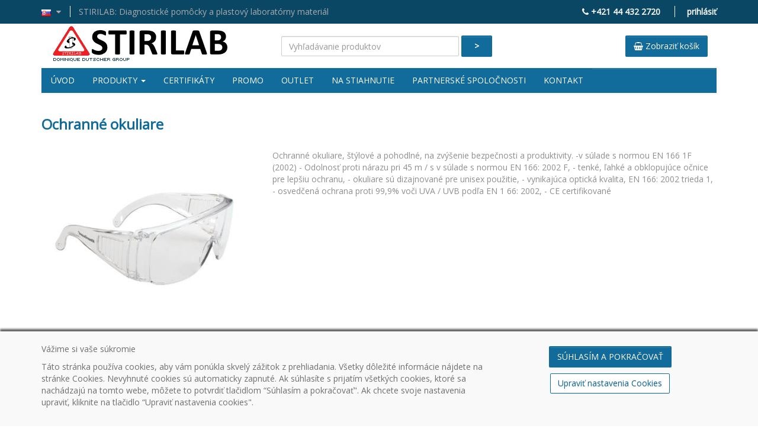

--- FILE ---
content_type: text/html; charset=utf-8
request_url: https://stirilab.com/kategoria?id=346dc74f-2b98-439a-9a05-fccf6d0ffea5
body_size: 18802
content:
<!DOCTYPE html>
<html lang="sk">
<head>
        <script type="text/javascript">
            if (window.location.protocol != 'https:') {
                location.href = location.href.replace("http://", "https://");
            }
        </script>
    <meta charset="utf-8" />
    <meta name="viewport" content="width=device-width, initial-scale=1">
    <meta name="copyright" content="(c) STIRILAB s.r.o." />
    <meta name="Keywords" content="diagnostick&#233; pom&#244;cky, plastov&#253; laborat&#243;rny materi&#225;l, v&#253;roba, predaj, distrib&#250;cia" />
    <meta name="description" content="Kateg&#243;ria" />
    <meta name="language" content="sk" />
    <meta name="content-language" content="sk" />
    <meta name="author" content="STIRILAB s.r.o." />
    <meta name="robots" content="index, noodp" />
    <meta http-equiv="Content-Type" content="text/html; charset=utf-8" />
    <link rel="shortcut icon" href="/Styles/images/stirilab.ico" />

    <title>Kateg&#243;ria | STIRILAB</title>
    <link href="/Styles/css/bootstrap.min.css?ver=20170107" type="text/css" rel="stylesheet" />
    <link href="/Styles/css/bootstrap-theme.min.css?ver=20170107" type="text/css" rel="stylesheet" />
    <link href="/Styles/css/font-awesome.min.css?ver=20170105" type="text/css" rel="stylesheet" />
    <link href="/Styles/css/content.min.css?v2" type="text/css" rel="stylesheet" />
    <link href="/Styles/css/slick.min.css?ver=20170120" type="text/css" rel="stylesheet" />
    <link href="/Styles/css/slick-theme.min.css?ver=20170120" type="text/css" rel="stylesheet" />
    <link href="/Styles/css/sidebar.min.css?ver=20170106" type="text/css" rel="stylesheet" />
    <link href="/Styles/css/ekko-lightbox.min.css?ver=20170106" type="text/css" rel="stylesheet" />
    <link href="/Styles/css/themes/base/jquery-ui.css" type="text/css" rel="stylesheet" />
    <script src="/Scripts/jquery-1.10.2.min.js" type="text/javascript"></script>
    <script src="/Scripts/jquery.validate.min.js" type="text/javascript"></script>
    <script src="/Scripts/jquery.unobtrusive-ajax.min.js" type="text/javascript"></script>
    <script src="/Scripts/jquery.validate.unobtrusive.min.js" type="text/javascript"></script>
    <script src="/Scripts/jquery-ui.min.js" type="text/javascript"></script>
    <script src="/Scripts/jquery.cookie.min.js"></script>
    <script src="/Scripts/bootstrap.min.js" type="text/javascript"></script>
    <script src="/Scripts/slick.min.js" type="text/javascript"></script>
    <script src="/Scripts/scroll.min.js" type="text/javascript"></script>
</head>

<body>
    
<header class="header">
    <div class="top-bar">
        <div class="container">
            <div class="row">
                <div class="col-md-8 claim">
                    <a href="#" class="dropdown-toggle" data-toggle="dropdown" role="button" aria-haspopup="true" aria-expanded="false"><img src="/Styles/images/flags/sk.png" /> <i class="fa fa-caret-down"></i></a>
                    <ul class="dropdown-menu">
                        <li><a href="/"><img src="/Styles/images/flags/sk.png" /> Slovenčina</a></li>
                        <li><a href="/en-home"><img src="/Styles/images/flags/gb.png" /> English</a></li>
                    </ul>
                    <span>STIRILAB: Diagnostick&#233; pom&#244;cky a plastov&#253; laborat&#243;rny materi&#225;l</span>
                </div>
                <div class="col-md-4 phone">
                    <i class="fa fa-phone"></i> +421 44 432 2720
                            <span class="login"><a href="/sprava-produktov/prihlasenie">prihl&#225;siť</a></span>
                </div>
            </div>
        </div>
    </div>
    <div class="logo-bar">
        <div class="container">
            <div class="col-md-4 logo">
                <a href="/">
                    <img src="/styles/images/head-stirilab.png" />
                </a>
            </div>
            <div class="col-md-6 search">
                <div class="search-form">
                    
<form action="/kategoria?id=346dc74f-2b98-439a-9a05-fccf6d0ffea5" class="form-inline" enctype="multipart/form-data" method="post" role="form">    <div class="form-group">
        <input class="form-control" id="SearchText" name="SearchText" placeholder="Vyhľadávanie produktov" style="min-width: 300px;" type="text" value="" />
        <span class="field-validation-valid" data-valmsg-for="SearchText" data-valmsg-replace="true"></span>
    </div>
    <div class="form-group">
        <a href="#" onclick="document.getElementById('searchButton').click(); return false;" class="btn btn-default">></a>
        <input type="submit" id="searchButton" class="hidden" />
    </div>
<input name='ufprt' type='hidden' value='[base64]' /></form>
                </div>
            </div>
            <div class="col-md-2 basket">
                <a href="/kosik" class="btn btn-default"><i class="fa fa-shopping-basket"></i> Zobraziť koš&#237;k</a>
            </div>
        </div>
    </div>
    <div class="container">
        <nav class="top-menu-bar navbar navbar-default">
            <div class="navbar-header">
                <button type="button" class="navbar-toggle collapsed" data-toggle="collapse" data-target="#navbar" aria-expanded="false" aria-controls="navbar">
                    <span class="sr-only">Toggle navigation</span>
                    <span class="icon-bar"></span>
                    <span class="icon-bar"></span>
                    <span class="icon-bar"></span>
                </button>
            </div>
            <div id="navbar" class="collapse navbar-collapse">
                

<ul class="nav navbar-nav">
    <li><a href="/">&#218;vod</a></li>
    <li>
        <a class="mega-menu-link" href="#">Produkty <b class="caret"></b></a>
    </li>
        <li>
            <a href="/certifikaty/">Certifik&#225;ty</a>
        </li>
        <li>
            <a href="/promo/">Promo</a>
        </li>
        <li>
            <a href="/outlet/">Outlet</a>
        </li>
        <li>
            <a href="/na-stiahnutie/">Na stiahnutie</a>
        </li>
        <li>
            <a href="/partnerske-spolocnosti/">Partnersk&#233; spoločnosti</a>
        </li>
        <li>
            <a href="/kontakt/">Kontakt</a>
        </li>
</ul>

            </div><!--/.nav-collapse -->
        </nav>
        
<div class="mega-menu-wrapper">
    <div class="mega-menu-container">
        <div class="row">
            <div class="col-md-3">
                <ul class="category-menu">
                        <li onclick="stirilabShowCategory('de3a564e-fd92-485f-8985-c693a34c3f27')"><a href="#">MIKROSK&#218;MAVKY</a> <i class="fa fa-caret-right"></i></li>
                        <li onclick="stirilabShowCategory('085aeee4-18a7-4391-9d48-01079855c3c3')"><a href="#">KRYOPRODUKTY</a> <i class="fa fa-caret-right"></i></li>
                        <li onclick="stirilabShowCategory('d4b9a1f1-84b2-4ebd-a108-827c51c782a7')"><a href="#">BUNKOV&#193; KULT&#218;RA</a> <i class="fa fa-caret-right"></i></li>
                        <li onclick="stirilabShowCategory('80f1b291-d472-4a3a-b25e-05a36cd6b67b')"><a href="#">PCR PRODUKTY</a> <i class="fa fa-caret-right"></i></li>
                        <li onclick="stirilabShowCategory('ca98d264-5379-4b14-b276-ba9dc458a199')"><a href="#">D&#193;VKOVANIE KVAPAL&#205;N</a> <i class="fa fa-caret-right"></i></li>
                        <li onclick="stirilabShowCategory('ebdcbe19-6a34-4c02-b6cb-76df6cecca3e')"><a href="#">KYVETY</a> <i class="fa fa-caret-right"></i></li>
                        <li onclick="stirilabShowCategory('9d365160-8987-415b-909f-46a5e7a83a05')"><a href="#">HISTOL&#211;GIA A MIKROSKOPIA</a> <i class="fa fa-caret-right"></i></li>
                        <li onclick="stirilabShowCategory('6e022fad-c85d-449f-9ff6-481eb7b6c91d')"><a href="#">MIKROBIOL&#211;GIA</a> <i class="fa fa-caret-right"></i></li>
                        <li onclick="stirilabShowCategory('3afc9398-1fe6-4ff7-af60-b9d666fb87f5')"><a href="#">SEDIMENT&#193;CIA KRVI A MOČU</a> <i class="fa fa-caret-right"></i></li>
                        <li onclick="stirilabShowCategory('fa0d0f00-9d80-430e-9a5b-1a8f137d7f30')"><a href="#">HEMATOL&#211;GIA</a> <i class="fa fa-caret-right"></i></li>
                        <li onclick="stirilabShowCategory('fe71797e-2016-4cf1-859b-d5daf0f25488')"><a href="#">SK&#218;MAVKY, Z&#193;TKY, STOJANY</a> <i class="fa fa-caret-right"></i></li>
                        <li onclick="stirilabShowCategory('e540b5e3-17ec-4b14-b5b0-b93525c66e28')"><a href="#">ODBEROV&#201; KONTAJNERY</a> <i class="fa fa-caret-right"></i></li>
                        <li onclick="stirilabShowCategory('4e46ee54-48a2-4491-8849-05c97ae90c55')"><a href="#">GYNEKOL&#211;GIA</a> <i class="fa fa-caret-right"></i></li>
                        <li onclick="stirilabShowCategory('d8febc26-b44c-4df7-a3b0-ceedf3e133e0')"><a href="#">R&#221;CHLE TESTY</a> <i class="fa fa-caret-right"></i></li>
                        <li onclick="stirilabShowCategory('a9645571-4ab1-492f-9a59-875b54189013')"><a href="#">TRANSPORT VZORIEK</a> <i class="fa fa-caret-right"></i></li>
                        <li onclick="stirilabShowCategory('16e91907-a492-4131-a8ec-52c81d973f30')"><a href="#">OCHRANA A BEZPEČNOSŤ</a> <i class="fa fa-caret-right"></i></li>
                        <li onclick="stirilabShowCategory('85ef3949-fee0-4cca-9beb-166c9a2c6138')"><a href="#">MAL&#201; LABORAT&#211;RNE PR&#205;STROJE</a> <i class="fa fa-caret-right"></i></li>
                        <li onclick="stirilabShowCategory('0626b423-ecd3-4182-b2c0-3f10cca77ab1')"><a href="#">CLEARLine&#174;</a> <i class="fa fa-caret-right"></i></li>
                </ul>
            </div>
            <div class="col-md-9">
                    <div id="de3a564e-fd92-485f-8985-c693a34c3f27" class="category-items">
                        <div class="category-title">MIKROSK&#218;MAVKY</div>
                        <hr />
                        <div class="category-children">
                                <div class="row">
                                        <div class="col-sm-3 subcategory-wrapper">
                                            <div class="subcategory first">
                                                <a href="/kategoria?id=9a3383d3-e5c1-40f3-916f-6998f5566f33">
                                                    <div class="subcategory-img">
                                                            <img src="/Media/StirilabUpload/Category/clear-lock-5-1_1.jpg" class="img-responsive" />
                                                    </div>
                                                    <div class="subcategory-title">
                                                        CLEAR-LOCK™ mikrosk&#250;mavky CLEARLine&#174; &gt;
                                                    </div>
                                                </a>
                                            </div>
                                        </div>
                                        <div class="col-sm-3 subcategory-wrapper">
                                            <div class="subcategory ">
                                                <a href="/kategoria?id=f575ee9f-772d-487e-a406-35e44110b2c9">
                                                    <div class="subcategory-img">
                                                            <img src="/Media/StirilabUpload/Category/microcentrifuge_tubes_screw_cap-2_1.jpg" class="img-responsive" />
                                                    </div>
                                                    <div class="subcategory-title">
                                                        Mikrosk&#250;mavky CLEARLine&#174; so skrutkovac&#237;m uz&#225;verom &gt;
                                                    </div>
                                                </a>
                                            </div>
                                        </div>
                                        <div class="col-sm-3 subcategory-wrapper">
                                            <div class="subcategory ">
                                                <a href="/kategoria?id=6dd5b3a2-c757-423a-b561-90371d2e9016">
                                                    <div class="subcategory-img">
                                                            <img src="/Media/StirilabUpload/Category/microcentrifuge_tubes_snap_cap-1_1.jpg" class="img-responsive" />
                                                    </div>
                                                    <div class="subcategory-title">
                                                        Mikrosk&#250;mavky so &quot;Snap Cap&quot; uz&#225;verom &gt;
                                                    </div>
                                                </a>
                                            </div>
                                        </div>
                                        <div class="col-sm-3 subcategory-wrapper">
                                            <div class="subcategory ">
                                                <a href="/kategoria?id=cf2e065b-2794-42e0-96cd-449e6353b7c0">
                                                    <div class="subcategory-img">
                                                            <img src="/Media/StirilabUpload/Category/bsm5827_az-1_1.jpg" class="img-responsive" />
                                                    </div>
                                                    <div class="subcategory-title">
                                                        Stojany na mikrosk&#250;mavky  &gt;
                                                    </div>
                                                </a>
                                            </div>
                                        </div>
                                </div>
                        </div>
                    </div>
                    <div id="085aeee4-18a7-4391-9d48-01079855c3c3" class="category-items">
                        <div class="category-title">KRYOPRODUKTY</div>
                        <hr />
                        <div class="category-children">
                                <div class="row">
                                        <div class="col-sm-3 subcategory-wrapper">
                                            <div class="subcategory first">
                                                <a href="/kategoria?id=63dc8266-2d64-45c6-9860-b9143bd753ad">
                                                    <div class="subcategory-img">
                                                            <img src="/Media/StirilabUpload/Category/cryo_est.jpg" class="img-responsive" />
                                                    </div>
                                                    <div class="subcategory-title">
                                                        KRYOSK&#218;MAVKY &gt;
                                                    </div>
                                                </a>
                                            </div>
                                        </div>
                                        <div class="col-sm-3 subcategory-wrapper">
                                            <div class="subcategory ">
                                                <a href="/kategoria?id=9da3f2dc-71a0-41c0-bf68-a00e59cae631">
                                                    <div class="subcategory-img">
                                                            <img src="/Media/StirilabUpload/Category/cryoboxes_standard-1.jpg" class="img-responsive" />
                                                    </div>
                                                    <div class="subcategory-title">
                                                        KRYO BOXY &gt;
                                                    </div>
                                                </a>
                                            </div>
                                        </div>
                                        <div class="col-sm-3 subcategory-wrapper">
                                            <div class="subcategory ">
                                                <a href="/kategoria?id=80b60b15-0d81-4cb4-8983-b1d467fe6c90">
                                                    <div class="subcategory-img">
                                                            <img src="/Media/StirilabUpload/Category/kryo prislusenstvo.jpg" class="img-responsive" />
                                                    </div>
                                                    <div class="subcategory-title">
                                                        PR&#205;SLUŠENSTVO &gt;
                                                    </div>
                                                </a>
                                            </div>
                                        </div>
                                        <div class="col-sm-3 subcategory-wrapper">
                                            <div class="subcategory ">
                                                <a href="/kategoria?id=0f60374f-1dfb-4b28-8e75-724ae3aa1cc6">
                                                    <div class="subcategory-img">
                                                            <img src="/Media/StirilabUpload/Category/SBS-kryo-produkty.jpg" class="img-responsive" />
                                                    </div>
                                                    <div class="subcategory-title">
                                                        SBS KRYOPRODUKTY &gt;
                                                    </div>
                                                </a>
                                            </div>
                                        </div>
                                </div>
                                <div class="row">
                                        <div class="col-sm-3 subcategory-wrapper">
                                            <div class="subcategory first">
                                                <a href="/kategoria?id=acc6bfd7-01bc-4f83-bce1-b5c99976fcf5">
                                                    <div class="subcategory-img">
                                                            <img src="/Media/StirilabUpload/Category/4banking2d-3.jpg" class="img-responsive" />
                                                    </div>
                                                    <div class="subcategory-title">
                                                        MANAŽMENT VZORIEK &gt;
                                                    </div>
                                                </a>
                                            </div>
                                        </div>
                                        <div class="col-sm-3 subcategory-wrapper">
                                            <div class="subcategory ">
                                                <a href="/kategoria?id=8a29f956-b6cf-488a-b9bf-7a278db9a351">
                                                    <div class="subcategory-img">
                                                            <img src="/Media/StirilabUpload/Category/cold_protection_gloves.jpg" class="img-responsive" />
                                                    </div>
                                                    <div class="subcategory-title">
                                                        KRYO RUKAVICE &gt;
                                                    </div>
                                                </a>
                                            </div>
                                        </div>
                                        <div class="col-sm-3 subcategory-wrapper">
                                            <div class="subcategory ">
                                                <a href="/kategoria?id=afc3cae5-311c-4844-90f7-174ccc0cdb70">
                                                    <div class="subcategory-img">
                                                            <img src="/Media/StirilabUpload/Category/830159-1.jpg" class="img-responsive" />
                                                    </div>
                                                    <div class="subcategory-title">
                                                        CHLADIACE KONTAJNERY &gt;
                                                    </div>
                                                </a>
                                            </div>
                                        </div>
                                </div>
                        </div>
                    </div>
                    <div id="d4b9a1f1-84b2-4ebd-a108-827c51c782a7" class="category-items">
                        <div class="category-title">BUNKOV&#193; KULT&#218;RA</div>
                        <hr />
                        <div class="category-children">
                                <div class="row">
                                        <div class="col-sm-3 subcategory-wrapper">
                                            <div class="subcategory first">
                                                <a href="/kategoria?id=5d865560-984d-437d-a3b0-b33420c11701">
                                                    <div class="subcategory-img">
                                                            <img src="/Media/StirilabUpload/Category/131000C-1_3.jpg" class="img-responsive" />
                                                    </div>
                                                    <div class="subcategory-title">
                                                        Fľaše na bunkov&#250; kult&#250;ru &gt;
                                                    </div>
                                                </a>
                                            </div>
                                        </div>
                                        <div class="col-sm-3 subcategory-wrapper">
                                            <div class="subcategory ">
                                                <a href="/kategoria?id=d6e477f8-db78-458f-9cf6-f13e41ff4d8d">
                                                    <div class="subcategory-img">
                                                            <img src="/Media/StirilabUpload/Category/131012C-1_3.jpg" class="img-responsive" />
                                                    </div>
                                                    <div class="subcategory-title">
                                                        Mikrotitračn&#233; platne na bunkov&#250; kult&#250;ru &gt;
                                                    </div>
                                                </a>
                                            </div>
                                        </div>
                                        <div class="col-sm-3 subcategory-wrapper">
                                            <div class="subcategory ">
                                                <a href="/kategoria?id=77c96fe2-9df8-4386-b901-9baa579a6f16">
                                                    <div class="subcategory-img">
                                                            <img src="/Media/StirilabUpload/Category/0A-46-03_1.jpg" class="img-responsive" />
                                                    </div>
                                                    <div class="subcategory-title">
                                                        Adh&#233;zne filmy na mikrotitračn&#233; platne  &gt;
                                                    </div>
                                                </a>
                                            </div>
                                        </div>
                                        <div class="col-sm-3 subcategory-wrapper">
                                            <div class="subcategory ">
                                                <a href="/kategoria?id=df67324e-6346-4199-a4a6-936cba1a6d09">
                                                    <div class="subcategory-img">
                                                            <img src="/Media/StirilabUpload/Category/cl482-1_1.jpg" class="img-responsive" />
                                                    </div>
                                                    <div class="subcategory-title">
                                                        Centrifugačn&#233; sk&#250;mavky CLEARLine&#174; &gt;
                                                    </div>
                                                </a>
                                            </div>
                                        </div>
                                </div>
                                <div class="row">
                                        <div class="col-sm-3 subcategory-wrapper">
                                            <div class="subcategory first">
                                                <a href="/kategoria?id=64640712-a80a-42d5-b2ce-a9b3b9ba4628">
                                                    <div class="subcategory-img">
                                                            <img src="/Media/StirilabUpload/Category/ClearLine-Petri-dishes.jpg" class="img-responsive" />
                                                    </div>
                                                    <div class="subcategory-title">
                                                        CLEARLine&#174; Petriho misky &gt;
                                                    </div>
                                                </a>
                                            </div>
                                        </div>
                                        <div class="col-sm-3 subcategory-wrapper">
                                            <div class="subcategory ">
                                                <a href="/kategoria?id=301ad197-f2ec-47f2-8798-2779c49f89c2">
                                                    <div class="subcategory-img">
                                                            <img src="/Media/StirilabUpload/Category/71e17lCSC8L.jpg" class="img-responsive" />
                                                    </div>
                                                    <div class="subcategory-title">
                                                        Škrabka na bunkov&#233; kult&#250;ry &gt;
                                                    </div>
                                                </a>
                                            </div>
                                        </div>
                                </div>
                        </div>
                    </div>
                    <div id="80f1b291-d472-4a3a-b25e-05a36cd6b67b" class="category-items">
                        <div class="category-title">PCR PRODUKTY</div>
                        <hr />
                        <div class="category-children">
                                <div class="row">
                                        <div class="col-sm-3 subcategory-wrapper">
                                            <div class="subcategory first">
                                                <a href="/kategoria?id=eb770c31-5a68-4cf5-ad9d-1df2d2c68f19">
                                                    <div class="subcategory-img">
                                                            <img src="/Media/StirilabUpload/Category/PCR-mikroskumavky-skupina.jpg" class="img-responsive" />
                                                    </div>
                                                    <div class="subcategory-title">
                                                        PCR mikrosk&#250;mavky &gt;
                                                    </div>
                                                </a>
                                            </div>
                                        </div>
                                        <div class="col-sm-3 subcategory-wrapper">
                                            <div class="subcategory ">
                                                <a href="/kategoria?id=56d36cbf-f14b-4da4-a36f-c6c6274d0860">
                                                    <div class="subcategory-img">
                                                            <img src="/Media/StirilabUpload/Category/PCR-STRIPS-podskupina.jpg" class="img-responsive" />
                                                    </div>
                                                    <div class="subcategory-title">
                                                        PCR stripy &gt;
                                                    </div>
                                                </a>
                                            </div>
                                        </div>
                                        <div class="col-sm-3 subcategory-wrapper">
                                            <div class="subcategory ">
                                                <a href="/kategoria?id=213426dc-0d4e-44ce-9546-1f103043a98b">
                                                    <div class="subcategory-img">
                                                            <img src="/Media/StirilabUpload/Category/PCR-plates-and-films.jpg" class="img-responsive" />
                                                    </div>
                                                    <div class="subcategory-title">
                                                        PCR platne a filmy &gt;
                                                    </div>
                                                </a>
                                            </div>
                                        </div>
                                        <div class="col-sm-3 subcategory-wrapper">
                                            <div class="subcategory ">
                                                <a href="/kategoria?id=34095f54-9658-4a31-892c-9238ed6aa6b7">
                                                    <div class="subcategory-img">
                                                            <img src="/Media/StirilabUpload/Category/PCR-RACKS.jpg" class="img-responsive" />
                                                    </div>
                                                    <div class="subcategory-title">
                                                        PCR stojany &gt;
                                                    </div>
                                                </a>
                                            </div>
                                        </div>
                                </div>
                        </div>
                    </div>
                    <div id="ca98d264-5379-4b14-b276-ba9dc458a199" class="category-items">
                        <div class="category-title">D&#193;VKOVANIE KVAPAL&#205;N</div>
                        <hr />
                        <div class="category-children">
                                <div class="row">
                                        <div class="col-sm-3 subcategory-wrapper">
                                            <div class="subcategory first">
                                                <a href="/kategoria?id=f58fd250-2642-4d1a-9ac4-7520b77d846f">
                                                    <div class="subcategory-img">
                                                            <img src="/Media/StirilabUpload/Category/micropipette-1.jpg" class="img-responsive" />
                                                    </div>
                                                    <div class="subcategory-title">
                                                        Mikropipety &gt;
                                                    </div>
                                                </a>
                                            </div>
                                        </div>
                                        <div class="col-sm-3 subcategory-wrapper">
                                            <div class="subcategory ">
                                                <a href="/kategoria?id=bdea94fe-e84d-473a-aae3-21d89f463d40">
                                                    <div class="subcategory-img">
                                                            <img src="/Media/StirilabUpload/Category/tips-5.jpg" class="img-responsive" />
                                                    </div>
                                                    <div class="subcategory-title">
                                                        Špice &gt;
                                                    </div>
                                                </a>
                                            </div>
                                        </div>
                                        <div class="col-sm-3 subcategory-wrapper">
                                            <div class="subcategory ">
                                                <a href="/kategoria?id=1ab10787-408c-4e73-a0e8-22e0bc30f7f8">
                                                    <div class="subcategory-img">
                                                            <img src="/Media/StirilabUpload/Category/bs400200-1.jpg" class="img-responsive" />
                                                    </div>
                                                    <div class="subcategory-title">
                                                        Serologick&#233; pipetory &gt;
                                                    </div>
                                                </a>
                                            </div>
                                        </div>
                                        <div class="col-sm-3 subcategory-wrapper">
                                            <div class="subcategory ">
                                                <a href="/kategoria?id=4ab94189-e32d-400c-9c16-b9b39f653079">
                                                    <div class="subcategory-img">
                                                            <img src="/Media/StirilabUpload/Category/cl100.jpg" class="img-responsive" />
                                                    </div>
                                                    <div class="subcategory-title">
                                                        Serologick&#233; pipety &gt;
                                                    </div>
                                                </a>
                                            </div>
                                        </div>
                                </div>
                                <div class="row">
                                        <div class="col-sm-3 subcategory-wrapper">
                                            <div class="subcategory first">
                                                <a href="/kategoria?id=caeddca3-87cb-4156-bd43-a7add6dc8b82">
                                                    <div class="subcategory-img">
                                                            <img src="/Media/StirilabUpload/Category/pipette-1.jpg" class="img-responsive" />
                                                    </div>
                                                    <div class="subcategory-title">
                                                        Pasteurove pipety &gt;
                                                    </div>
                                                </a>
                                            </div>
                                        </div>
                                </div>
                        </div>
                    </div>
                    <div id="ebdcbe19-6a34-4c02-b6cb-76df6cecca3e" class="category-items">
                        <div class="category-title">KYVETY</div>
                        <hr />
                        <div class="category-children">
                                <div class="row">
                                        <div class="col-sm-3 subcategory-wrapper">
                                            <div class="subcategory first">
                                                <a href="/kategoria?id=6f39bc83-f978-4479-baae-f0c9c7cdafbb">
                                                    <div class="subcategory-img">
                                                            <img src="/Media/StirilabUpload/Category/bsa094-1.jpg" class="img-responsive" />
                                                    </div>
                                                    <div class="subcategory-title">
                                                        Kyvety &gt;
                                                    </div>
                                                </a>
                                            </div>
                                        </div>
                                        <div class="col-sm-3 subcategory-wrapper">
                                            <div class="subcategory ">
                                                <a href="/kategoria?id=8cd7a258-93f0-4cf6-a619-d425437bfa05">
                                                    <div class="subcategory-img">
                                                            <img src="/Media/StirilabUpload/Category/samples_and_coagulation_cups.jpg" class="img-responsive" />
                                                    </div>
                                                    <div class="subcategory-title">
                                                        Kyvety / sample cups &gt;
                                                    </div>
                                                </a>
                                            </div>
                                        </div>
                                        <div class="col-sm-3 subcategory-wrapper">
                                            <div class="subcategory ">
                                                <a href="/kategoria?id=85a02350-57fe-4547-8833-d8ff87321f08">
                                                    <div class="subcategory-img">
                                                            <img src="/Media/StirilabUpload/Category/bsa636-1.jpg" class="img-responsive" />
                                                    </div>
                                                    <div class="subcategory-title">
                                                        Kyvety - redukcie &gt;
                                                    </div>
                                                </a>
                                            </div>
                                        </div>
                                </div>
                        </div>
                    </div>
                    <div id="9d365160-8987-415b-909f-46a5e7a83a05" class="category-items">
                        <div class="category-title">HISTOL&#211;GIA A MIKROSKOPIA</div>
                        <hr />
                        <div class="category-children">
                                <div class="row">
                                        <div class="col-sm-3 subcategory-wrapper">
                                            <div class="subcategory first">
                                                <a href="/kategoria?id=9b62e164-dd2d-4b5d-bbc5-f7368cb31b9e">
                                                    <div class="subcategory-img">
                                                            <img src="/Media/StirilabUpload/Category/bsi1028-1.jpg" class="img-responsive" />
                                                    </div>
                                                    <div class="subcategory-title">
                                                        Kazety na histol&#243;giu a biopsiu &gt;
                                                    </div>
                                                </a>
                                            </div>
                                        </div>
                                        <div class="col-sm-3 subcategory-wrapper">
                                            <div class="subcategory ">
                                                <a href="/kategoria?id=13849a90-030f-4ecb-b5fd-b1794d1a0fb9">
                                                    <div class="subcategory-img">
                                                            <img src="/Media/StirilabUpload/Category/bsi4401-1.jpg" class="img-responsive" />
                                                    </div>
                                                    <div class="subcategory-title">
                                                        Zalievacie bločky &gt;
                                                    </div>
                                                </a>
                                            </div>
                                        </div>
                                        <div class="col-sm-3 subcategory-wrapper">
                                            <div class="subcategory ">
                                                <a href="/kategoria?id=9a7621ed-721f-4d58-90da-8b3f49316c19">
                                                    <div class="subcategory-img">
                                                            <img src="/Media/StirilabUpload/Category/vbs653_a-3.jpg" class="img-responsive" />
                                                    </div>
                                                    <div class="subcategory-title">
                                                        Mikroskopick&#233; skl&#237;čka podložn&#233; &gt;
                                                    </div>
                                                </a>
                                            </div>
                                        </div>
                                        <div class="col-sm-3 subcategory-wrapper">
                                            <div class="subcategory ">
                                                <a href="/kategoria?id=c8beecb3-49f8-4b62-be4e-7306a66674e2">
                                                    <div class="subcategory-img">
                                                            <img src="/Media/StirilabUpload/Category/Histobond-frosted-1-800.jpg" class="img-responsive" />
                                                    </div>
                                                    <div class="subcategory-title">
                                                        Špeci&#225;lne mikroskopick&#233; skl&#237;čka &gt;
                                                    </div>
                                                </a>
                                            </div>
                                        </div>
                                </div>
                                <div class="row">
                                        <div class="col-sm-3 subcategory-wrapper">
                                            <div class="subcategory first">
                                                <a href="/kategoria?id=5230d8a5-20e5-48f8-af40-172d2e46e0e3">
                                                    <div class="subcategory-img">
                                                            <img src="/Media/StirilabUpload/Category/vbs634-1.jpg" class="img-responsive" />
                                                    </div>
                                                    <div class="subcategory-title">
                                                        Mikroskopick&#233; skl&#237;čka krycie &gt;
                                                    </div>
                                                </a>
                                            </div>
                                        </div>
                                        <div class="col-sm-3 subcategory-wrapper">
                                            <div class="subcategory ">
                                                <a href="/kategoria?id=019e59d3-aba2-4cc2-9f5c-3ab3909f70b3">
                                                    <div class="subcategory-img">
                                                            <img src="/Media/StirilabUpload/Category/staining-jars.jpg" class="img-responsive" />
                                                    </div>
                                                    <div class="subcategory-title">
                                                        Pr&#237;slušenstvo k histol&#243;gii a mikroskopii &gt;
                                                    </div>
                                                </a>
                                            </div>
                                        </div>
                                        <div class="col-sm-3 subcategory-wrapper">
                                            <div class="subcategory ">
                                                <a href="/kategoria?id=023c3092-7ec3-4dd0-9358-8e79b886ffa4">
                                                    <div class="subcategory-img">
                                                            <img src="/Media/StirilabUpload/Category/bsl274-2.jpg" class="img-responsive" />
                                                    </div>
                                                    <div class="subcategory-title">
                                                        Archivačn&#233; a prepravn&#233; boxy na skl&#237;čka &gt;
                                                    </div>
                                                </a>
                                            </div>
                                        </div>
                                </div>
                        </div>
                    </div>
                    <div id="6e022fad-c85d-449f-9ff6-481eb7b6c91d" class="category-items">
                        <div class="category-title">MIKROBIOL&#211;GIA</div>
                        <hr />
                        <div class="category-children">
                                <div class="row">
                                        <div class="col-sm-3 subcategory-wrapper">
                                            <div class="subcategory first">
                                                <a href="/kategoria?id=59153f2d-8f19-45cb-b71e-0ddf23500994">
                                                    <div class="subcategory-img">
                                                            <img src="/Media/StirilabUpload/Category/inoculating_loops-1.jpg" class="img-responsive" />
                                                    </div>
                                                    <div class="subcategory-title">
                                                        Inokulačn&#233; mikrokľučky &gt;
                                                    </div>
                                                </a>
                                            </div>
                                        </div>
                                        <div class="col-sm-3 subcategory-wrapper">
                                            <div class="subcategory ">
                                                <a href="/kategoria?id=f9d3fd8a-bb4c-4edc-a608-ac1e046fb139">
                                                    <div class="subcategory-img">
                                                            <img src="/Media/StirilabUpload/Category/042820-1.jpg" class="img-responsive" />
                                                    </div>
                                                    <div class="subcategory-title">
                                                        Škrabky &gt;
                                                    </div>
                                                </a>
                                            </div>
                                        </div>
                                        <div class="col-sm-3 subcategory-wrapper">
                                            <div class="subcategory ">
                                                <a href="/kategoria?id=4c0f2c6d-d47a-4fbf-a51c-a70e6bded5fe">
                                                    <div class="subcategory-img">
                                                            <img src="/Media/StirilabUpload/Category/bsm200-2.jpg" class="img-responsive" />
                                                    </div>
                                                    <div class="subcategory-title">
                                                        Petriho misky &gt;
                                                    </div>
                                                </a>
                                            </div>
                                        </div>
                                        <div class="col-sm-3 subcategory-wrapper">
                                            <div class="subcategory ">
                                                <a href="/kategoria?id=79acda54-88de-4886-92d9-b559fcb68b77">
                                                    <div class="subcategory-img">
                                                            <img src="/Media/StirilabUpload/Category/swabs.jpg" class="img-responsive" />
                                                    </div>
                                                    <div class="subcategory-title">
                                                        Odberov&#233; tamp&#243;ny &gt;
                                                    </div>
                                                </a>
                                            </div>
                                        </div>
                                </div>
                                <div class="row">
                                        <div class="col-sm-3 subcategory-wrapper">
                                            <div class="subcategory first">
                                                <a href="/kategoria?id=2cc8cb0c-d397-4fdf-990c-c620e7775a5c">
                                                    <div class="subcategory-img">
                                                            <img src="/Media/StirilabUpload/Category/cl100.jpg" class="img-responsive" />
                                                    </div>
                                                    <div class="subcategory-title">
                                                        Serologick&#233; pipety ClearLine&#174;  &gt;
                                                    </div>
                                                </a>
                                            </div>
                                        </div>
                                </div>
                        </div>
                    </div>
                    <div id="3afc9398-1fe6-4ff7-af60-b9d666fb87f5" class="category-items">
                        <div class="category-title">SEDIMENT&#193;CIA KRVI A MOČU</div>
                        <hr />
                        <div class="category-children">
                                <div class="row">
                                        <div class="col-sm-3 subcategory-wrapper">
                                            <div class="subcategory first">
                                                <a href="/kategoria?id=6bc4b99d-5f88-4d93-8b47-357fea07843c">
                                                    <div class="subcategory-img">
                                                            <img src="/Media/StirilabUpload/Category/fast_read_2017_2.jpg" class="img-responsive" />
                                                    </div>
                                                    <div class="subcategory-title">
                                                        Sediment&#225;cia moču &gt;
                                                    </div>
                                                </a>
                                            </div>
                                        </div>
                                        <div class="col-sm-3 subcategory-wrapper">
                                            <div class="subcategory ">
                                                <a href="/kategoria?id=a24dbf96-e94a-4cf9-86fa-333cef32292d">
                                                    <div class="subcategory-img">
                                                            <img src="/Media/StirilabUpload/Category/bsv011-4.jpg" class="img-responsive" />
                                                    </div>
                                                    <div class="subcategory-title">
                                                        Sediment&#225;cia krvi &gt;
                                                    </div>
                                                </a>
                                            </div>
                                        </div>
                                </div>
                        </div>
                    </div>
                    <div id="fa0d0f00-9d80-430e-9a5b-1a8f137d7f30" class="category-items">
                        <div class="category-title">HEMATOL&#211;GIA</div>
                        <hr />
                        <div class="category-children">
                                <div class="row">
                                        <div class="col-sm-3 subcategory-wrapper">
                                            <div class="subcategory first">
                                                <a href="/kategoria?id=d203c6d2-98b0-42ae-9420-65c6b90137a7">
                                                    <div class="subcategory-img">
                                                            <img src="/Media/StirilabUpload/Category/bsa038tx-2.jpg" class="img-responsive" />
                                                    </div>
                                                    <div class="subcategory-title">
                                                        Bioblood z&#225;tka TYPESAFE™ &gt;
                                                    </div>
                                                </a>
                                            </div>
                                        </div>
                                        <div class="col-sm-3 subcategory-wrapper">
                                            <div class="subcategory ">
                                                <a href="/kategoria?id=0968ebec-70b1-4ecf-88c7-06939bf51be9">
                                                    <div class="subcategory-img">
                                                            <img src="/Media/StirilabUpload/Category/striekacky.jpg" class="img-responsive" />
                                                    </div>
                                                    <div class="subcategory-title">
                                                        Striekačky &gt;
                                                    </div>
                                                </a>
                                            </div>
                                        </div>
                                        <div class="col-sm-3 subcategory-wrapper">
                                            <div class="subcategory ">
                                                <a href="/kategoria?id=1e9ed512-7170-4a32-a213-b304a8510560">
                                                    <div class="subcategory-img">
                                                            <img src="/Media/StirilabUpload/Category/NEEDLES.jpg" class="img-responsive" />
                                                    </div>
                                                    <div class="subcategory-title">
                                                        Injekčn&#233; ihly &gt;
                                                    </div>
                                                </a>
                                            </div>
                                        </div>
                                        <div class="col-sm-3 subcategory-wrapper">
                                            <div class="subcategory ">
                                                <a href="/kategoria?id=97cf5e5a-9b8d-4c2c-9501-8f0acd06f8e3">
                                                    <div class="subcategory-img">
                                                            <img src="/Media/StirilabUpload/Category/bsd001-1.jpg" class="img-responsive" />
                                                    </div>
                                                    <div class="subcategory-title">
                                                        Mikrotitračn&#233; platne &gt;
                                                    </div>
                                                </a>
                                            </div>
                                        </div>
                                </div>
                                <div class="row">
                                        <div class="col-sm-3 subcategory-wrapper">
                                            <div class="subcategory first">
                                                <a href="/kategoria?id=a7c5d31e-faf5-4d26-8c2c-b26d92102aa6">
                                                    <div class="subcategory-img">
                                                            <img src="/Media/StirilabUpload/Category/Reagencne012.jpg" class="img-responsive" />
                                                    </div>
                                                    <div class="subcategory-title">
                                                        Odberov&#233; sk&#250;mavky s reagenčnou l&#225;tkou &gt;
                                                    </div>
                                                </a>
                                            </div>
                                        </div>
                                </div>
                        </div>
                    </div>
                    <div id="fe71797e-2016-4cf1-859b-d5daf0f25488" class="category-items">
                        <div class="category-title">SK&#218;MAVKY, Z&#193;TKY, STOJANY</div>
                        <hr />
                        <div class="category-children">
                                <div class="row">
                                        <div class="col-sm-3 subcategory-wrapper">
                                            <div class="subcategory first">
                                                <a href="/kategoria?id=d8698dd5-230a-4abd-9b32-6755812fb77e">
                                                    <div class="subcategory-img">
                                                            <img src="/Media/StirilabUpload/Category/SORWALL.JPG" class="img-responsive" />
                                                    </div>
                                                    <div class="subcategory-title">
                                                        Nesteriln&#233; sk&#250;mavky &gt;
                                                    </div>
                                                </a>
                                            </div>
                                        </div>
                                        <div class="col-sm-3 subcategory-wrapper">
                                            <div class="subcategory ">
                                                <a href="/kategoria?id=1ebd0a92-3733-4a71-8f4f-88e73d34e2a3">
                                                    <div class="subcategory-img">
                                                            <img src="/Media/StirilabUpload/Category/koagulant.JPG" class="img-responsive" />
                                                    </div>
                                                    <div class="subcategory-title">
                                                        Koagulačn&#233; sk&#250;mavky &gt;
                                                    </div>
                                                </a>
                                            </div>
                                        </div>
                                        <div class="col-sm-3 subcategory-wrapper">
                                            <div class="subcategory ">
                                                <a href="/kategoria?id=398b88cc-b1f6-4f5d-9f5a-43625a2352b9">
                                                    <div class="subcategory-img">
                                                            <img src="/Media/StirilabUpload/Category/provettoni_rack-1.jpg" class="img-responsive" />
                                                    </div>
                                                    <div class="subcategory-title">
                                                        Sk&#250;mavky na centrifug&#225;ciu &gt;
                                                    </div>
                                                </a>
                                            </div>
                                        </div>
                                        <div class="col-sm-3 subcategory-wrapper">
                                            <div class="subcategory ">
                                                <a href="/kategoria?id=d16c50d6-5563-4f28-865f-94ba44dff66d">
                                                    <div class="subcategory-img">
                                                            <img src="/Media/StirilabUpload/Category/bsm470_cs-1.jpg" class="img-responsive" />
                                                    </div>
                                                    <div class="subcategory-title">
                                                        Steriln&#233; sk&#250;mavky  &gt;
                                                    </div>
                                                </a>
                                            </div>
                                        </div>
                                </div>
                                <div class="row">
                                        <div class="col-sm-3 subcategory-wrapper">
                                            <div class="subcategory first">
                                                <a href="/kategoria?id=c0354d55-5dca-491d-abb1-84619303d70b">
                                                    <div class="subcategory-img">
                                                            <img src="/Media/StirilabUpload/Category/drosophila.jpg" class="img-responsive" />
                                                    </div>
                                                    <div class="subcategory-title">
                                                        Drosophila sk&#250;mavky &gt;
                                                    </div>
                                                </a>
                                            </div>
                                        </div>
                                        <div class="col-sm-3 subcategory-wrapper">
                                            <div class="subcategory ">
                                                <a href="/kategoria?id=82fdf294-b1d1-4ce8-8f98-2799be555b9a">
                                                    <div class="subcategory-img">
                                                            <img src="/Media/StirilabUpload/Category/bsa062_az-1.jpg" class="img-responsive" />
                                                    </div>
                                                    <div class="subcategory-title">
                                                        Z&#225;tky na sk&#250;mavky  &gt;
                                                    </div>
                                                </a>
                                            </div>
                                        </div>
                                        <div class="col-sm-3 subcategory-wrapper">
                                            <div class="subcategory ">
                                                <a href="/kategoria?id=83a1e38f-814a-42a7-9517-48ddd9ce7b54">
                                                    <div class="subcategory-img">
                                                            <img src="/Media/StirilabUpload/Category/bsp213-2.jpg" class="img-responsive" />
                                                    </div>
                                                    <div class="subcategory-title">
                                                        Stojany na sk&#250;mavky  &gt;
                                                    </div>
                                                </a>
                                            </div>
                                        </div>
                                </div>
                        </div>
                    </div>
                    <div id="e540b5e3-17ec-4b14-b5b0-b93525c66e28" class="category-items">
                        <div class="category-title">ODBEROV&#201; KONTAJNERY</div>
                        <hr />
                        <div class="category-children">
                                <div class="row">
                                        <div class="col-sm-3 subcategory-wrapper">
                                            <div class="subcategory first">
                                                <a href="/kategoria?id=58f9b6fa-99ef-403c-93a2-74c6e6e4c032">
                                                    <div class="subcategory-img">
                                                            <img src="/Media/StirilabUpload/Category/bsc195-3.jpg" class="img-responsive" />
                                                    </div>
                                                    <div class="subcategory-title">
                                                        Kontajnery na moč &gt;
                                                    </div>
                                                </a>
                                            </div>
                                        </div>
                                        <div class="col-sm-3 subcategory-wrapper">
                                            <div class="subcategory ">
                                                <a href="/kategoria?id=b63a4cdf-794c-4281-836a-dfdad52de3a0">
                                                    <div class="subcategory-img">
                                                            <img src="/Media/StirilabUpload/Category/bsc160-3.jpg" class="img-responsive" />
                                                    </div>
                                                    <div class="subcategory-title">
                                                        Kontajnery na stolicu &gt;
                                                    </div>
                                                </a>
                                            </div>
                                        </div>
                                        <div class="col-sm-3 subcategory-wrapper">
                                            <div class="subcategory ">
                                                <a href="/kategoria?id=cc177589-4b83-4223-898c-9947ceead598">
                                                    <div class="subcategory-img">
                                                            <img src="/Media/StirilabUpload/Category/191083_x.jpg" class="img-responsive" />
                                                    </div>
                                                    <div class="subcategory-title">
                                                        Kontajnery na vzorky &gt;
                                                    </div>
                                                </a>
                                            </div>
                                        </div>
                                        <div class="col-sm-3 subcategory-wrapper">
                                            <div class="subcategory ">
                                                <a href="/kategoria?id=ecd444cb-71ef-4feb-a72f-97670f365b63">
                                                    <div class="subcategory-img">
                                                            <img src="/Media/StirilabUpload/Category/bsc304-1.jpg" class="img-responsive" />
                                                    </div>
                                                    <div class="subcategory-title">
                                                        Kontajnery na biologick&#253; odpad &gt;
                                                    </div>
                                                </a>
                                            </div>
                                        </div>
                                </div>
                                <div class="row">
                                        <div class="col-sm-3 subcategory-wrapper">
                                            <div class="subcategory first">
                                                <a href="/kategoria?id=76c13730-5a1a-45b3-91e9-086e7a1771b6">
                                                    <div class="subcategory-img">
                                                            <img src="/Media/StirilabUpload/Category/blp004-1.jpg" class="img-responsive" />
                                                    </div>
                                                    <div class="subcategory-title">
                                                        Fľaše na vzorky vody &gt;
                                                    </div>
                                                </a>
                                            </div>
                                        </div>
                                </div>
                        </div>
                    </div>
                    <div id="4e46ee54-48a2-4491-8849-05c97ae90c55" class="category-items">
                        <div class="category-title">GYNEKOL&#211;GIA</div>
                        <hr />
                        <div class="category-children">
                                <div class="row">
                                        <div class="col-sm-3 subcategory-wrapper">
                                            <div class="subcategory first">
                                                <a href="/kategoria?id=8f734dd4-f7ae-46bf-913b-1198c201814b">
                                                    <div class="subcategory-img">
                                                            <img src="/Media/StirilabUpload/Category/bsm016-2.jpg" class="img-responsive" />
                                                    </div>
                                                    <div class="subcategory-title">
                                                        Ayre špachtle &gt;
                                                    </div>
                                                </a>
                                            </div>
                                        </div>
                                        <div class="col-sm-3 subcategory-wrapper">
                                            <div class="subcategory ">
                                                <a href="/kategoria?id=e66740bb-b015-4524-bae0-9bad07cd7e83">
                                                    <div class="subcategory-img">
                                                            <img src="/Media/StirilabUpload/Category/bsm008-1.jpg" class="img-responsive" />
                                                    </div>
                                                    <div class="subcategory-title">
                                                        Odberov&#233; kefky &gt;
                                                    </div>
                                                </a>
                                            </div>
                                        </div>
                                        <div class="col-sm-3 subcategory-wrapper">
                                            <div class="subcategory ">
                                                <a href="/kategoria?id=598d4a1f-934d-415b-b62b-bb3a903bd98e">
                                                    <div class="subcategory-img">
                                                            <img src="/Media/StirilabUpload/Category/bsm240-1.jpg" class="img-responsive" />
                                                    </div>
                                                    <div class="subcategory-title">
                                                        Vagin&#225;lne zrkadl&#225; &gt;
                                                    </div>
                                                </a>
                                            </div>
                                        </div>
                                </div>
                        </div>
                    </div>
                    <div id="d8febc26-b44c-4df7-a3b0-ceedf3e133e0" class="category-items">
                        <div class="category-title">R&#221;CHLE TESTY</div>
                        <hr />
                        <div class="category-children">
                                <div class="row">
                                        <div class="col-sm-3 subcategory-wrapper">
                                            <div class="subcategory first">
                                                <a href="/kategoria?id=885d8a42-7442-4e98-8a2d-2f07d72a6974">
                                                    <div class="subcategory-img">
                                                            <img src="/Media/StirilabUpload/Category/bsd709-4.jpg" class="img-responsive" />
                                                    </div>
                                                    <div class="subcategory-title">
                                                        N&#225;vykov&#233; l&#225;tky/drogy &gt;
                                                    </div>
                                                </a>
                                            </div>
                                        </div>
                                        <div class="col-sm-3 subcategory-wrapper">
                                            <div class="subcategory ">
                                                <a href="/kategoria?id=0ea09a4f-7a59-48ff-a898-3b1dac371ad9">
                                                    <div class="subcategory-img">
                                                            <img src="/Media/StirilabUpload/Category/bsd525-1.jpg" class="img-responsive" />
                                                    </div>
                                                    <div class="subcategory-title">
                                                        HCG &gt;
                                                    </div>
                                                </a>
                                            </div>
                                        </div>
                                        <div class="col-sm-3 subcategory-wrapper">
                                            <div class="subcategory ">
                                                <a href="/kategoria?id=17f3e738-7a8b-48c7-8ef8-a825b2c2f9c5">
                                                    <div class="subcategory-img">
                                                            <img src="/Media/StirilabUpload/Category/infectious_desease-1.jpg" class="img-responsive" />
                                                    </div>
                                                    <div class="subcategory-title">
                                                        Infekčn&#233; choroby &gt;
                                                    </div>
                                                </a>
                                            </div>
                                        </div>
                                        <div class="col-sm-3 subcategory-wrapper">
                                            <div class="subcategory ">
                                                <a href="/kategoria?id=3ead4a95-39a6-492a-9b1c-68b42c5742f8">
                                                    <div class="subcategory-img">
                                                            <img src="/Media/StirilabUpload/Category/oncology-1.jpg" class="img-responsive" />
                                                    </div>
                                                    <div class="subcategory-title">
                                                        Onkol&#243;gia &gt;
                                                    </div>
                                                </a>
                                            </div>
                                        </div>
                                </div>
                                <div class="row">
                                        <div class="col-sm-3 subcategory-wrapper">
                                            <div class="subcategory first">
                                                <a href="/kategoria?id=1c56c687-780a-417b-bc59-fcbc225dc6b2">
                                                    <div class="subcategory-img">
                                                            <img src="/Media/StirilabUpload/Category/urine_analysis-1.jpg" class="img-responsive" />
                                                    </div>
                                                    <div class="subcategory-title">
                                                        Moč &gt;
                                                    </div>
                                                </a>
                                            </div>
                                        </div>
                                        <div class="col-sm-3 subcategory-wrapper">
                                            <div class="subcategory ">
                                                <a href="/kategoria?id=ed0a4db9-c9f0-4e6d-a80f-7ff09eb3d831">
                                                    <div class="subcategory-img">
                                                            <img src="/Media/StirilabUpload/Category/cardiac-marker.PNG" class="img-responsive" />
                                                    </div>
                                                    <div class="subcategory-title">
                                                        Kardio markery &gt;
                                                    </div>
                                                </a>
                                            </div>
                                        </div>
                                        <div class="col-sm-3 subcategory-wrapper">
                                            <div class="subcategory ">
                                                <a href="/kategoria?id=1c6f96f8-1d3f-423f-9720-914ae03b2b81">
                                                    <div class="subcategory-img">
                                                            <img src="/Media/StirilabUpload/Category/bsd650-1.jpg" class="img-responsive" />
                                                    </div>
                                                    <div class="subcategory-title">
                                                        PSA test &gt;
                                                    </div>
                                                </a>
                                            </div>
                                        </div>
                                        <div class="col-sm-3 subcategory-wrapper">
                                            <div class="subcategory ">
                                                <a href="/kategoria?id=4dba3781-2d7f-4459-82dc-1f091913b9b6">
                                                    <div class="subcategory-img">
                                                            <img src="/Media/StirilabUpload/Category/consumables-1.jpg" class="img-responsive" />
                                                    </div>
                                                    <div class="subcategory-title">
                                                        Spotrebn&#253; materi&#225;l  &gt;
                                                    </div>
                                                </a>
                                            </div>
                                        </div>
                                </div>
                        </div>
                    </div>
                    <div id="a9645571-4ab1-492f-9a59-875b54189013" class="category-items">
                        <div class="category-title">TRANSPORT VZORIEK</div>
                        <hr />
                        <div class="category-children">
                                <div class="row">
                                        <div class="col-sm-3 subcategory-wrapper">
                                            <div class="subcategory first">
                                                <a href="/kategoria?id=13e1e689-9427-45b9-8463-2cbb8eec102b">
                                                    <div class="subcategory-img">
                                                            <img src="/Media/StirilabUpload/Category/biological_substance_transport_containers-1.jpg" class="img-responsive" />
                                                    </div>
                                                    <div class="subcategory-title">
                                                        Transportn&#233; tašky a kontajnery &gt;
                                                    </div>
                                                </a>
                                            </div>
                                        </div>
                                        <div class="col-sm-3 subcategory-wrapper">
                                            <div class="subcategory ">
                                                <a href="/kategoria?id=bbb8bf84-9089-49f8-b9b3-8592031e164f">
                                                    <div class="subcategory-img">
                                                            <img src="/Media/StirilabUpload/Category/bs4800-3.jpg" class="img-responsive" />
                                                    </div>
                                                    <div class="subcategory-title">
                                                        Pr&#237;slušenstvo k transportu vzoriek &gt;
                                                    </div>
                                                </a>
                                            </div>
                                        </div>
                                </div>
                        </div>
                    </div>
                    <div id="16e91907-a492-4131-a8ec-52c81d973f30" class="category-items">
                        <div class="category-title">OCHRANA A BEZPEČNOSŤ</div>
                        <hr />
                        <div class="category-children">
                                <div class="row">
                                        <div class="col-sm-3 subcategory-wrapper">
                                            <div class="subcategory first">
                                                <a href="/kategoria?id=bc5d414e-0699-4e09-84ea-f7cec9f47d0b">
                                                    <div class="subcategory-img">
                                                            <img src="/Media/StirilabUpload/Category/rukavice.jpg" class="img-responsive" />
                                                    </div>
                                                    <div class="subcategory-title">
                                                        Jednor&#225;zov&#233; rukavice &gt;
                                                    </div>
                                                </a>
                                            </div>
                                        </div>
                                        <div class="col-sm-3 subcategory-wrapper">
                                            <div class="subcategory ">
                                                <a href="/kategoria?id=30e6071a-1165-4c90-b98a-c910cc918c9b">
                                                    <div class="subcategory-img">
                                                            <img src="/Media/StirilabUpload/Category/face-mask.jpg" class="img-responsive" />
                                                    </div>
                                                    <div class="subcategory-title">
                                                        Jednor&#225;zov&#233; r&#250;ška &gt;
                                                    </div>
                                                </a>
                                            </div>
                                        </div>
                                        <div class="col-sm-3 subcategory-wrapper">
                                            <div class="subcategory ">
                                                <a href="/kategoria?id=25a9939c-347b-49ff-b80d-247c9274d181">
                                                    <div class="subcategory-img">
                                                            <img src="/Media/StirilabUpload/Category/shoe-covers.jpg" class="img-responsive" />
                                                    </div>
                                                    <div class="subcategory-title">
                                                        Jednor&#225;zov&#233; n&#225;vleky na obuv &gt;
                                                    </div>
                                                </a>
                                            </div>
                                        </div>
                                        <div class="col-sm-3 subcategory-wrapper">
                                            <div class="subcategory ">
                                                <a href="/kategoria?id=d604fbea-3c18-45ad-8566-d029bde0c3f3">
                                                    <div class="subcategory-img">
                                                            <img src="/Media/StirilabUpload/Category/ciapky.jpg" class="img-responsive" />
                                                    </div>
                                                    <div class="subcategory-title">
                                                        Hygienick&#233; čiapky &gt;
                                                    </div>
                                                </a>
                                            </div>
                                        </div>
                                </div>
                                <div class="row">
                                        <div class="col-sm-3 subcategory-wrapper">
                                            <div class="subcategory first">
                                                <a href="/kategoria?id=346dc74f-2b98-439a-9a05-fccf6d0ffea5">
                                                    <div class="subcategory-img">
                                                            <img src="/Media/StirilabUpload/Category/DD040126.jpg" class="img-responsive" />
                                                    </div>
                                                    <div class="subcategory-title">
                                                        Ochrann&#233; okuliare &gt;
                                                    </div>
                                                </a>
                                            </div>
                                        </div>
                                </div>
                        </div>
                    </div>
                    <div id="85ef3949-fee0-4cca-9beb-166c9a2c6138" class="category-items">
                        <div class="category-title">MAL&#201; LABORAT&#211;RNE PR&#205;STROJE</div>
                        <hr />
                        <div class="category-children">
                                <div class="row">
                                        <div class="col-sm-3 subcategory-wrapper">
                                            <div class="subcategory first">
                                                <a href="/kategoria?id=ccbb0de1-5916-4198-aa09-d81e23013a98">
                                                    <div class="subcategory-img">
                                                            <img src="/Media/StirilabUpload/Category/DD250220.jpg" class="img-responsive" />
                                                    </div>
                                                    <div class="subcategory-title">
                                                        Magnetick&#233; miešadl&#225; &gt;
                                                    </div>
                                                </a>
                                            </div>
                                        </div>
                                        <div class="col-sm-3 subcategory-wrapper">
                                            <div class="subcategory ">
                                                <a href="/kategoria?id=ce445a84-8750-47bc-b876-4f1f0e68f70e">
                                                    <div class="subcategory-img">
                                                            <img src="/Media/StirilabUpload/Category/miesadla-trepacky.jpg" class="img-responsive" />
                                                    </div>
                                                    <div class="subcategory-title">
                                                        Miešadl&#225;/trepačky &gt;
                                                    </div>
                                                </a>
                                            </div>
                                        </div>
                                        <div class="col-sm-3 subcategory-wrapper">
                                            <div class="subcategory ">
                                                <a href="/kategoria?id=e1956e60-2b28-4fd2-98ba-9fb6d056bb4f">
                                                    <div class="subcategory-img">
                                                            <img src="/Media/StirilabUpload/Category/DD060954CL.jpg" class="img-responsive" />
                                                    </div>
                                                    <div class="subcategory-title">
                                                        Orbit&#225;lne trepačky ClearLine&#174; &gt;
                                                    </div>
                                                </a>
                                            </div>
                                        </div>
                                        <div class="col-sm-3 subcategory-wrapper">
                                            <div class="subcategory ">
                                                <a href="/kategoria?id=342218a6-8b5c-415d-aeb6-a63eb1843f7f">
                                                    <div class="subcategory-img">
                                                            <img src="/Media/StirilabUpload/Category/mini-centrifugy.jpg" class="img-responsive" />
                                                    </div>
                                                    <div class="subcategory-title">
                                                        Mini centrif&#250;gy &gt;
                                                    </div>
                                                </a>
                                            </div>
                                        </div>
                                </div>
                        </div>
                    </div>
                    <div id="0626b423-ecd3-4182-b2c0-3f10cca77ab1" class="category-items">
                        <div class="category-title">CLEARLine&#174;</div>
                        <hr />
                        <div class="category-children">
                                <div class="row">
                                        <div class="col-sm-3 subcategory-wrapper">
                                            <div class="subcategory first">
                                                <a href="/kategoria?id=bbe184fa-8947-4417-8634-17e0a790ffb5">
                                                    <div class="subcategory-img">
                                                            <img src="/Media/StirilabUpload/Category/microcentrifuge_tubes_screw_cap-2_1.jpg" class="img-responsive" />
                                                    </div>
                                                    <div class="subcategory-title">
                                                        CLEARLine&#174; mikrosk&#250;mavky &gt;
                                                    </div>
                                                </a>
                                            </div>
                                        </div>
                                        <div class="col-sm-3 subcategory-wrapper">
                                            <div class="subcategory ">
                                                <a href="/kategoria?id=7b8deabc-5b99-4f6b-bc0b-63455924d446">
                                                    <div class="subcategory-img">
                                                            <img src="/Media/StirilabUpload/Category/cryo_est.jpg" class="img-responsive" />
                                                    </div>
                                                    <div class="subcategory-title">
                                                        CLEARLine&#174; kryosk&#250;mavky &gt;
                                                    </div>
                                                </a>
                                            </div>
                                        </div>
                                        <div class="col-sm-3 subcategory-wrapper">
                                            <div class="subcategory ">
                                                <a href="/kategoria?id=f5664895-9c96-4fe5-9e43-04768347d620">
                                                    <div class="subcategory-img">
                                                            <img src="/Media/StirilabUpload/Category/cl482-1_1.jpg" class="img-responsive" />
                                                    </div>
                                                    <div class="subcategory-title">
                                                        Centrifugačn&#233; sk&#250;mavky CLEARLine&#174; &gt;
                                                    </div>
                                                </a>
                                            </div>
                                        </div>
                                        <div class="col-sm-3 subcategory-wrapper">
                                            <div class="subcategory ">
                                                <a href="/kategoria?id=3b5c0e4f-bbee-4040-92a3-2b41ee643310">
                                                    <div class="subcategory-img">
                                                            <img src="/Media/StirilabUpload/Category/ClearLine-Petri-dishes.jpg" class="img-responsive" />
                                                    </div>
                                                    <div class="subcategory-title">
                                                        CLEARLine&#174; Petriho misky &gt;
                                                    </div>
                                                </a>
                                            </div>
                                        </div>
                                </div>
                                <div class="row">
                                        <div class="col-sm-3 subcategory-wrapper">
                                            <div class="subcategory first">
                                                <a href="/kategoria?id=0eb14aac-904c-45ee-b326-af39dbbfd68c">
                                                    <div class="subcategory-img">
                                                            <img src="/Media/StirilabUpload/Category/cl100.jpg" class="img-responsive" />
                                                    </div>
                                                    <div class="subcategory-title">
                                                        CLEARLine&#174; serologick&#233; pipety &gt;
                                                    </div>
                                                </a>
                                            </div>
                                        </div>
                                        <div class="col-sm-3 subcategory-wrapper">
                                            <div class="subcategory ">
                                                <a href="/kategoria?id=59681b32-08b0-4c00-b90c-d9864fc5bc58">
                                                    <div class="subcategory-img">
                                                            <img src="/Media/StirilabUpload/Category/131000C-1_3.jpg" class="img-responsive" />
                                                    </div>
                                                    <div class="subcategory-title">
                                                        CLEARLine&#174; fľaše na bunkov&#250; kult&#250;ru &gt;
                                                    </div>
                                                </a>
                                            </div>
                                        </div>
                                        <div class="col-sm-3 subcategory-wrapper">
                                            <div class="subcategory ">
                                                <a href="/kategoria?id=83183aab-4160-4140-9797-2648299f2f94">
                                                    <div class="subcategory-img">
                                                            <img src="/Media/StirilabUpload/Category/131012C-1_3.jpg" class="img-responsive" />
                                                    </div>
                                                    <div class="subcategory-title">
                                                        CLEARLine&#174; mikrotitračn&#233; platne na bunkov&#250; kult&#250;ru &gt;
                                                    </div>
                                                </a>
                                            </div>
                                        </div>
                                        <div class="col-sm-3 subcategory-wrapper">
                                            <div class="subcategory ">
                                                <a href="/kategoria?id=71ad3655-6f7d-4fd8-996e-14a443ed8cfe">
                                                    <div class="subcategory-img">
                                                            <img src="/Media/StirilabUpload/Category/DD petri dish bunkova kultura.jpg" class="img-responsive" />
                                                    </div>
                                                    <div class="subcategory-title">
                                                        CLEARLine&#174; Petriho misky na bunkov&#250; kult&#250;ru &gt;
                                                    </div>
                                                </a>
                                            </div>
                                        </div>
                                </div>
                                <div class="row">
                                        <div class="col-sm-3 subcategory-wrapper">
                                            <div class="subcategory first">
                                                <a href="/kategoria?id=04e102ea-d6ba-46a6-8ed0-de80f8e492d7">
                                                    <div class="subcategory-img">
                                                            <img src="/Media/StirilabUpload/Category/CLT001.jpg" class="img-responsive" />
                                                    </div>
                                                    <div class="subcategory-title">
                                                        CLEARLine&#174;špice  &gt;
                                                    </div>
                                                </a>
                                            </div>
                                        </div>
                                </div>
                        </div>
                    </div>
                                    <script type="text/javascript">
                        jQuery(document).ready(function ($) {
                            stirilabShowCategory('de3a564e-fd92-485f-8985-c693a34c3f27');
                        });
                    </script>
            </div>
        </div>
    </div>
</div>



    </div>
</header>

<div class="stirilab-info">
    <div class="container">
        <div class="row">
            <div class="col-md-12" id="stirilab-info-msg">
            </div>
        </div>
    </div>
</div>

    <div class="page-content">
        



    <div class="umb-grid">
                <div class="grid-section">
    <div >
        <div class='container'>
        <div class="row clearfix">
            <div class="col-md-12 column">
                <div >
                                    
        <div class="category-info">
    <div class="row">
        <div class="col-md-12">
            <h1>Ochrann&#233; okuliare</h1>
        </div>
    </div>
        <div class="row">
            <div class="col-md-4">
                <div class="category-img">
                    <img src="/Media/StirilabUpload/Category/DD040126.jpg" class="img-responsive" />
                </div>
            </div>
            <div class="col-md-8">
                <div class="category-description">
                    Ochranné okuliare, štýlové a pohodlné, na zvýšenie bezpečnosti a produktivity.
-v súlade s normou EN 166 1F (2002)                                                                                                                                                                                                                                                                                                                                                                           - Odolnosť proti nárazu pri 45 m / s v súlade s normou EN 166: 2002 F,
- tenké, ľahké a obklopujúce očnice pre lepšiu ochranu,
- okuliare sú dizajnované pre unisex použitie,
- vynikajúca optická kvalita, EN 166: 2002 trieda 1,
- osvedčená ochrana proti 99,9% voči UVA / UVB podľa EN 1 66: 2002,
- CE certifikované
                </div>
            </div>
        </div>
</div>



<div class="product-list-pager">
</div>

<div class="product-list-pager">
</div>




    <h2>Ochrann&#233; okuliare Jackson Safety</h2>


<div class="product-list-pager">
</div>

    <div class="product-item">
        <div class="row">
            <div class="col-md-1"><strong>Obr&#225;zok</strong></div>
            <div class="col-md-1"><strong>K&#243;d</strong></div>
            <div class="col-md-8"><strong>Popis</strong></div>
            <div class="col-md-1 product-unit"><strong>MJ</strong></div>
            <div class="col-md-1 product-add"><strong>Množstvo</strong></div>
        </div>
        <div class="row">
            <div class="col-md-12">
                <hr />
            </div>
        </div>
    </div>
    <div class="product-item">
        <div class="row">
            <div class="col-md-1 product-img">
                    <a href="/Media/StirilabUpload/Product/DD040126.jpg" data-toggle="lightbox" data-gallery="product-gallery" data-type="image" data-width="1200">
                        <img src="/Media/StirilabUpload/Product/DD040126.jpg" alt="DD040126" class="img-responsive" />
                    </a>
            </div>
            <div class="col-md-1">DD040126</div>
            <div class="col-md-8">Ochranné okuliare Jackson Safety V10 - vysoko priehľadné, vrstva proti zahmleniu, box: 1pár</div>
            <div class="col-md-1 product-unit">1</div>
            <div class="col-md-1 product-add">
                <input class="product-pcs" type="text" id="989d0e32-2684-4d06-a317-f2431c783888" value="0" />
                <a onclick="stirilabAddProduct2Quote('sk-SK', 'vfvrg2lvwoo34s0tfqhllre3', '989d0e32-2684-4d06-a317-f2431c783888', 'stirilab-info-msg')" class="btn btn-xs btn-default" title="Pridať do košíka"><i class="fa fa-plus"></i></a>
            </div>
        </div>
        <div class="row">
            <div class="col-md-12">
                <hr />
            </div>
        </div>
    </div>
<div class="product-list-pager">
</div>
    


                </div>
            </div>        </div>
        </div>
    </div>
                </div>
    </div>




    </div>
    <footer class="footer">
    <div class="footer-body">
        <div class="container">
            <div class="row">
                <div class="col-md-6">
                    <section class="footer-section">
                        <div class="row">
                            <div class="col-md-12">
                                    <div class="footer-section-head"><h3 class="footer-section-title">STIRILAB</h3></div>
                                    <div class="textwidget">
                                        <p>
                                            Člen skupiny <a href="http://www.dutscher.com" target="_blank">Dominique Dutscher Group</a>.
                                        </p>
                                        <p>
                                            Diagnostick&#233; pom&#244;cky a plastov&#253; laborat&#243;rny materi&#225;l.<br />
                                            V&#253;roba, predaj, distrib&#250;cia.
                                        </p>
                                    </div>
                            </div><!-- col-md-12 -->
                        </div>
                        <div class="row">
                            <div class="col-md-6">
                                    <div class="footer-section-head"><h3 class="footer-section-title">Kontakt</h3></div>
                                    <div class="textwidget">
                                        <p>
                                            <i class="fa fa-phone"></i> +421 44 432 2720<br />
                                            <i class="fa fa-envelope-o"></i> info@stirilab.com
                                        </p>
                                    </div>
                            </div><!-- col-md-6 -->
                            <div class="col-md-6">
                                    <div class="footer-section-head"><h3 class="footer-section-title">Adresa</h3></div>
                                    <div class="textwidget">
                                        <p>STIRILAB s.r.o.<br />Textilná 23<br />034 01 Ružomberok</p>
                                    </div>
                            </div><!-- col-md-6 -->
                        </div>
                    </section>
                </div>
                <div class="col-md-6">
                    <section class="footer-section">
                        <div class="footer-section-head"><h3 class="footer-section-title">DUTSCHER GROUP</h3></div>
                        <div class="textwidget">
                            <p>
                                <a href="http://www.dutscher.com" target="_blank">France : Dutscher.com</a>, 
                                <a href="http://www.ddd-distribution.com" target="_blank">ddd-distribution.com</a><br>
                                <a href="http://www.scientificlabs.co.uk/" target="_blank">United Kingdom : Scientificlabs.co.uk</a><br>
                                <a href="http://www.kisker-biotech.com/" target="_blank">Germany : Kisker-biotech.com</a><br>
                                <a href="http://www.ddbiolab.com/" target="_blank">Spain : Ddbiolab.com</a><br>
                                <a href="http://www.biosigma.com" target="_blank">Italy : Biosigma.com</a><br>
                                <a href="http://www.milian.com" target="_blank">Switzerland : Milian.com</a>, 
                                <a href="http://www.Mc2lab.fr" target="_blank">Mc2lab.fr</a><br>
                                <a href="http://www.muf-pro.cz/" target="_blank">Czech Republic : Muf-pro.cz</a><br>
                                <a href="http://www.stirilab.com/">Slovakia : Stirilab.com</a><br>
                            </p>
                            <p>
                                <a href="http://www.dutscher.com" target="_blank"><img src="/Styles/images/logo-dd.png" /></a>
                                <a href="http://www.biosigma.com" target="_blank"><img src="/Styles/images/logo-bs.png" /></a>                                
                            </p>
                        </div>
                    </section>

                </div>
            </div><!-- /.row -->
        </div>
    </div><!-- /.footer-body -->

    <div class="footer-bar">
        <div class="container">
            <div class="row">
                <div class="col-md-12"><div class="separator"></div></div>
            </div>
            <div class="row">
                <div class="col-md-6">
                    

<div class="nav-bottom">
    <ul>
        <li><a href="/">&#218;vod</a></li>
            <li>
                <a href="/certifikaty/">Certifik&#225;ty</a>
            </li>
            <li>
                <a href="/promo/">Promo</a>
            </li>
            <li>
                <a href="/outlet/">Outlet</a>
            </li>
            <li>
                <a href="/na-stiahnutie/">Na stiahnutie</a>
            </li>
            <li>
                <a href="/partnerske-spolocnosti/">Partnersk&#233; spoločnosti</a>
            </li>
            <li>
                <a href="/kontakt/">Kontakt</a>
            </li>
            <li>
                <a href="/vop/">Všeobecn&#233; obchodn&#233; podmienky</a>
            </li>
            <li>
                <a href="/reklamacny-poriadok/">Reklamačn&#253; poriadok</a>
            </li>
            <li>
                <a href="/gdpr/">Ochrana osobn&#253;ch &#250;dajov</a>
            </li>
        <li><a href="#" onclick="stirilabCookiesShow(); return false;">COOKIES</a></li>
    </ul>

</div>

                </div><!-- col-md-6 -->
                <div class="col-md-6">
                    <p class="copyright text-right">
                        <span class="owner">
                            &copy; 2003 - 2026 <a href="/umbraco">STIRILAB s.r.o.</a>
                        </span>
                        <br />
                        <span class="developer">
                           DUFEKSOFT - <a href="http://www.dufeksoft.com/sk" target="_blank">tvorba webstr&#225;nok, v&#253;voj aplik&#225;ci&#237; a softv&#233;ru na mieru</a>
                        </span>
                    </p><!-- /.copyright -->
                </div><!-- col-md-6 -->
            </div><!-- /.row -->
        </div>
    </div><!-- /.footer-bar -->
</footer><!-- /.footer -->



    <a href="#" class="scrollToTop" title="Hore"><i class="fa fa-chevron-up"></i></a>

    

<div class="cookies-bar ">
    <div class="cookies-dialog">
        <div class="container">
            <div class="row">
                <div class="col-md-8">
                    <p>
                        Vážime si vaše súkromie
                    </p>
                    <p>
                        Táto stránka používa cookies, aby vám ponúkla skvelý zážitok z prehliadania. Všetky dôležité informácie nájdete na stránke Cookies. Nevyhnuté cookies sú automaticky zapnuté. Ak súhlasíte s prijatím všetkých cookies, ktoré sa nachádzajú na tomto webe, môžete to potvrdiť tlačidlom “Súhlasím a pokračovať". Ak chcete svoje nastavenia upraviť, kliknite na tlačidlo “Upraviť nastavenia cookies".
                    </p>
                </div>
                <div class="col-md-4">
                    <div class="cookies-submit">
                        <div class="btn-action">
                            <a href="#" onclick="stirilabCookiesEnableAll(); return false;" class="btn btn-default">SÚHLASÍM A POKRAČOVAŤ</a>
                        </div>
                        <div class="btn-action">
                            <a href="#" class="btn btn-primary" onclick="stirilabCookiesSetupShow(); return false;">Upraviť nastavenia Cookies</a>
                        </div>
                    </div>
                </div>
            </div>
        </div>
    </div>
    <div class="cookies-setup hidden">
        <div class="cookies-header">
            <div class="title">NASTAVENIE COOKIES</div>
            <div class="cookies-close"><a href="#" onclick="stirilabCookiesSetupHide(); return false;">x</a></div>
        </div>
        <div class="cookies-top-bar">
            <div class="description">Vyberte si, ktoré kategórie cookies máte záujem povoliť na tejto stránke. Všetky nastavenia môžete neskôr zmeniť.</div>
            <a href="#" onclick="stirilabCookiesEnableAll(); return false;" class="btn btn-primary">PRIJAŤ VŠETKY COOKIES</a>
        </div>

<form action="/kategoria?id=346dc74f-2b98-439a-9a05-fccf6d0ffea5" enctype="multipart/form-data" method="post">            <div class="hidden">
                <input data-val="true" data-val-required="The Bezpečnostný kód field is required." id="pk" name="pk" type="text" value="f0ea89ba-7bde-4f61-96fa-ef9ccfc002db" />
                <input id="CookiesId" name="CookiesId" type="text" value="a81b80ce-4c86-444b-b992-cc98a5762067" />
            </div>
            <div class="cookies-group">
                <div class="title">Povinné cookies</div>
                <div class="description">
                    Cookies, ktoré sú nevyhnutné pre správne fungovanie webu. Napr. zfunkčnenie navigácie, uchovanie vašich produktov v košíku do ďalšej návštevy a pod.
                </div>
                

<div class="cookies-list">
    <a href="#cookiesgroup_2bf216b0_7e64_407d_894d_78bc79c4ad89" data-toggle="collapse">+ Zoznam Cookies</a>
    <div id="cookiesgroup_2bf216b0_7e64_407d_894d_78bc79c4ad89" class="collapse cookies-table">
            <table>
                <thead>
                    <tr>
                        <td class="name">Názov</td>
                        <td class="domain">Doména</td>
                        <td class="description">Popis</td>
                    </tr>
                </thead>
                <tbody>
                        <tr>
                            <td>CookiesId</td>
                            <td>www.stirilab.com</td>
                            <td>Identifik&#225;tor nastavenia Cookies, na z&#225;klade ktor&#233;ho web rozlišuje, ktor&#233; druhy Cookies s&#250; povolen&#233; a ktor&#233; zak&#225;zan&#233;.</td>
                        </tr>
                        <tr>
                            <td>ASP.NET_SessionId</td>
                            <td>www.stirilab.com</td>
                            <td>Identifik&#225;tor aktu&#225;lnej session prehliadača. Použ&#237;va sa na ukladanie nastaven&#237; neprihl&#225;sen&#233;ho už&#237;vateľa a obsahu koš&#237;ka eshopu.</td>
                        </tr>
                        <tr>
                            <td>__RequestVerificationToken</td>
                            <td>www.stirilab.com</td>
                            <td>Bezpečnostn&#233; Cookie na ochranu proti extern&#253;m &#250;tokom na d&#225;ta, ktor&#233; už&#237;vateľ na webe zad&#225;va.</td>
                        </tr>
                        <tr>
                            <td>yourAuthCookie</td>
                            <td>www.stirilab.com</td>
                            <td>Identifik&#225;tor prihl&#225;sen&#233;ho už&#237;vateľa pre pr&#237;stup do s&#250;kromnej z&#243;ny webu.</td>
                        </tr>
                </tbody>
            </table>
    </div>
</div>


            </div>
            <div class="cookies-group">
                <div class="title">Funkčné cookies</div>
                <div class="description">
                    Výrazne zlepšujú váš zážitok z prehliadania tohto webu. Slúžia napríklad na uchovanie vašich nastavení.
                </div>
                

<div class="cookies-list">
    <a href="#cookiesgroup_c9d5e5ca_f48d_4a90_86af_54c466d4b519" data-toggle="collapse">+ Zoznam Cookies</a>
    <div id="cookiesgroup_c9d5e5ca_f48d_4a90_86af_54c466d4b519" class="collapse cookies-table">
            <span>V tejto kategórii nepoužívame žiadne Cookies</span>
    </div>
</div>


                <div class="cookies-switch">
                    <label for="EnableFunctions">Povoliť funkčn&#233; cookies</label>
                    <br />
                    <input data-val="true" data-val-required="The Povoliť funkčné cookies field is required." id="EnableFunctions" name="EnableFunctions" type="checkbox" value="true" /><input name="EnableFunctions" type="hidden" value="false" />
                </div>
            </div>
            <div class="cookies-group">
                <div class="title">Analytické cookies</div>
                <div class="description">
                    Používame na zlepšovanie tohto webu na základe vašich údajov o prehliadaní.
                </div>
                

<div class="cookies-list">
    <a href="#cookiesgroup_25c5e8f4_4f98_4721_9c10_523b869fd367" data-toggle="collapse">+ Zoznam Cookies</a>
    <div id="cookiesgroup_25c5e8f4_4f98_4721_9c10_523b869fd367" class="collapse cookies-table">
            <span>V tejto kategórii nepoužívame žiadne Cookies</span>
    </div>
</div>


                <div class="cookies-switch">
                    <label for="EnableAnalytics">Povoliť analytick&#233; cookies</label>
                    <br />
                    <input data-val="true" data-val-required="The Povoliť analytické cookies field is required." id="EnableAnalytics" name="EnableAnalytics" type="checkbox" value="true" /><input name="EnableAnalytics" type="hidden" value="false" />
                </div>
            </div>
            <div class="cookies-group">
                <div class="title">Marketingové cookies</div>
                <div class="description">
                    Používame na prispôsobenie ponúk a reklám priamo pre vás.
                </div>
                

<div class="cookies-list">
    <a href="#cookiesgroup_4bb23318_2665_4011_b92a_4b7b927f52eb" data-toggle="collapse">+ Zoznam Cookies</a>
    <div id="cookiesgroup_4bb23318_2665_4011_b92a_4b7b927f52eb" class="collapse cookies-table">
            <span>V tejto kategórii nepoužívame žiadne Cookies</span>
    </div>
</div>


                <div class="cookies-switch">
                    <label for="EnableMarketing">Povoliť marketingov&#233; cookies</label>
                    <br />
                    <input data-val="true" data-val-required="The Povoliť marketingové cookies field is required." id="EnableMarketing" name="EnableMarketing" type="checkbox" value="true" /><input name="EnableMarketing" type="hidden" value="false" />
                </div>
            </div>
            <div class="cookies-submit">
                <div class="btn-action">
                    <a href="#" onclick="document.getElementById('submitCookiesSetupButton').click(); return false;" class="btn btn-default">ULOŽIŤ A POKRAČOVAŤ</a>
                    <input type="submit" id="submitCookiesSetupButton" class="hidden" />
                </div>
            </div>
<input name='ufprt' type='hidden' value='[base64]' /></form>    </div>
</div>
<div class="hidden">
<form action="/kategoria?id=346dc74f-2b98-439a-9a05-fccf6d0ffea5" enctype="multipart/form-data" method="post">        <input type="submit" id="submitEnableAllCookiesSetupButton" class="hidden" />
<input name='ufprt' type='hidden' value='[base64]' /></form></div>

<script>
    $(document).ready(function () {
        $.cookie('CookiesId', 'a81b80ce-4c86-444b-b992-cc98a5762067', { expires: 40000, path: '/' });
    });
    function stirilabCookiesSetupShow() {
        $('.cookies-dialog').addClass('hidden');
        $('.cookies-setup').removeClass('hidden');
    }
    function stirilabCookiesSetupHide() {
        $('.cookies-dialog').removeClass('hidden');
        $('.cookies-setup').addClass('hidden');
    }
    function stirilabCookiesShow() {
        $('.cookies-bar').removeClass('hidden');
    }
    function stirilabCookiesEnableAll() {
        document.getElementById('submitEnableAllCookiesSetupButton').click();
    }
</script>;

    
<script src="/Scripts/waypoints.min.js"></script>
<script src="/Scripts/jquery.counterup.min.js"></script>
<script src="/Scripts/ekko-lightbox.min.js?20170506"></script>
<script src="/Scripts/document.ready.min.js?20170508"></script>
<script src="/Scripts/jquery.ui.datepicker-sk.js"></script>
<script src="/Scripts/stirilab-sk.min.js?v8"></script>
<script src="/Scripts/stirilab.min.js?v6"></script>
<script src="/Scripts/stirilab.apitask.min.js" type="text/javascript"></script>

</body>
</html>


--- FILE ---
content_type: application/javascript
request_url: https://stirilab.com/Scripts/scroll.min.js
body_size: 109
content:
$(document).ready(function(){$(window).scroll(function(){$(this).scrollTop()>100?$(".scrollToTop").fadeIn():$(".scrollToTop").fadeOut()});$(".scrollToTop").click(function(){return $("html, body").animate({scrollTop:0},800),!1})});
//# sourceMappingURL=scroll.min.js.map


--- FILE ---
content_type: application/javascript
request_url: https://stirilab.com/Scripts/document.ready.min.js?20170508
body_size: 91
content:
$(document).ready(function(){$(document).on("click",'[data-toggle="lightbox"]',function(n){n.preventDefault();$(this).ekkoLightbox()});$("input:text.skdate").datepicker({firstDay:1});$("div.skdate").find("input").datepicker({firstDay:1})});

--- FILE ---
content_type: application/javascript
request_url: https://stirilab.com/Scripts/stirilab-sk.min.js?v8
body_size: 195
content:
var srsCantAddItem2Quote="Produkt nebolo možné pridať, pretože ste zadali nesprávne množstvo pre pridanie do košíka.",srsOkAddItem2Quote="Produkt úspešne pridaný do košíka. Množstvo: ",srsErrAddItem2Quote="Vznikla chyba pri pridávaní produktu do košíka. Skontrolujte prosím stav košíka.",srsCantSaveItem2Quote="Produkt nebolo možné upraviť, pretože ste zadali nesprávne množstvo pre uloženie do košíka.",srsOkSaveItem2Quote="Produkt úspešne uložený do košíka. Množstvo: ",srsErrSaveItem2Quote="Vznikla chyba pri ukladaní produktu do košíka.",srsOkRemoveItem2Quote="Produkt úspešne odstránený z košíka.",srsErrRemoveItem2Quote="Vznikla chyba pri odstraňovaní produktu z košíka.";

--- FILE ---
content_type: application/javascript
request_url: https://stirilab.com/Scripts/stirilab.apitask.min.js
body_size: 67
content:
function stirilabClearSessionData(){$.ajax("/Umbraco/Stirilab/StirilabApi/ClearSessionData",{type:"POST",success:function(){}})}$(document).ready(function(){stirilabClearSessionData()});
//# sourceMappingURL=stirilab.apitask.min.js.map
